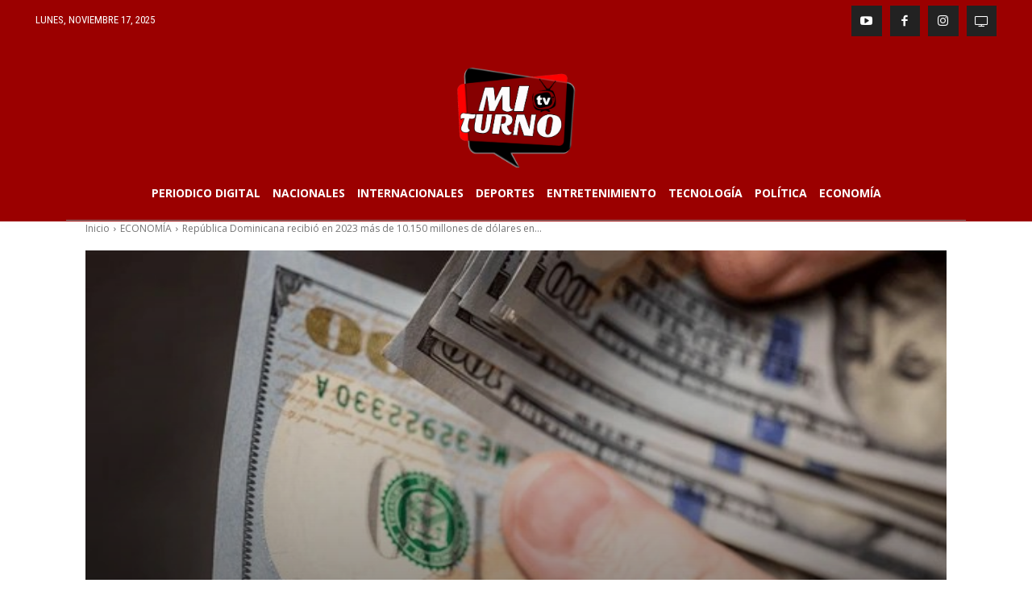

--- FILE ---
content_type: text/html; charset=utf-8
request_url: https://www.google.com/recaptcha/api2/aframe
body_size: 269
content:
<!DOCTYPE HTML><html><head><meta http-equiv="content-type" content="text/html; charset=UTF-8"></head><body><script nonce="LPVliycSJ1xH84fnR0yqwA">/** Anti-fraud and anti-abuse applications only. See google.com/recaptcha */ try{var clients={'sodar':'https://pagead2.googlesyndication.com/pagead/sodar?'};window.addEventListener("message",function(a){try{if(a.source===window.parent){var b=JSON.parse(a.data);var c=clients[b['id']];if(c){var d=document.createElement('img');d.src=c+b['params']+'&rc='+(localStorage.getItem("rc::a")?sessionStorage.getItem("rc::b"):"");window.document.body.appendChild(d);sessionStorage.setItem("rc::e",parseInt(sessionStorage.getItem("rc::e")||0)+1);localStorage.setItem("rc::h",'1763408937738');}}}catch(b){}});window.parent.postMessage("_grecaptcha_ready", "*");}catch(b){}</script></body></html>